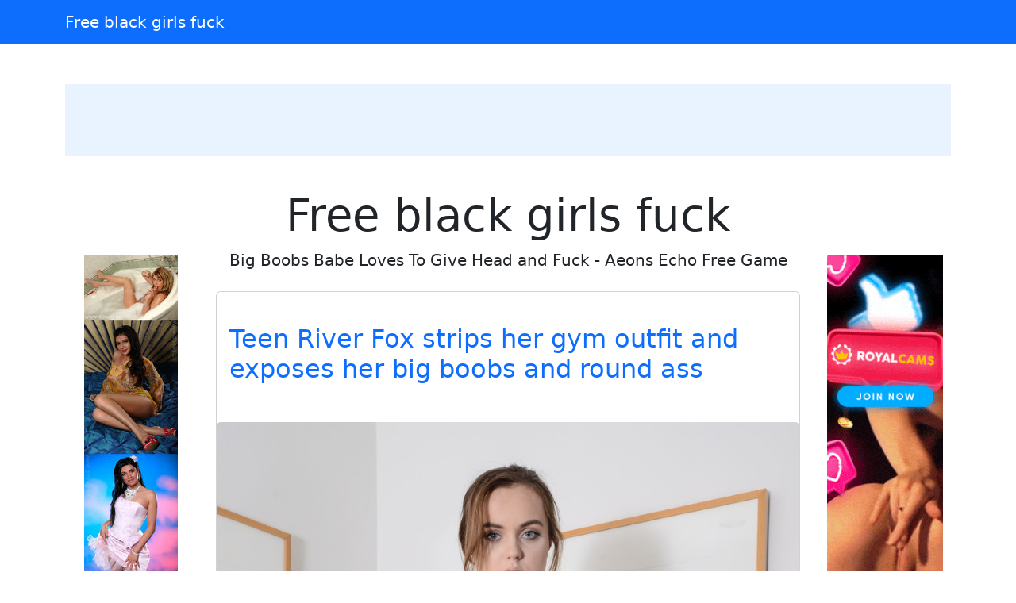

--- FILE ---
content_type: text/html; charset=UTF-8
request_url: https://datinafish.telrock.org/view/@285124-yard-sale-and-marco-ducati-sneaky-lovemaking-with-hot-slender-babe-sneaky-lovemaking-pov-yard-small
body_size: 6409
content:
<!doctype html><html lang=en>
<head>
<meta charset=utf-8>
<meta name=viewport content="width=device-width,initial-scale=1">
<meta charset=utf-8>
<meta http-equiv=content-language content="en">
<link href=https://cdn.jsdelivr.net/npm/bootstrap@5.3.0/dist/css/bootstrap.min.css rel=stylesheet>
<link rel=stylesheet href=https://cdnjs.cloudflare.com/ajax/libs/font-awesome/6.4.0/css/all.min.css>
<title>Free black girls fuck</title>
<meta name=description content="Big Boobs Babe Loves To Give Head and Fuck - Aeons Echo Free Game">
<meta name=keywords content="give,loves,echo,free,fuck,girls,and,game,black,aeons">
<meta property="og:locale" content="en_US">
<meta property="og:type" content="website">
<meta property="og:title" content="Free black girls fuck">
<meta property="og:site_name" content="Free black girls fuck">
<meta property="og:description" content="Big Boobs Babe Loves To Give Head and Fuck - Aeons Echo Free Game">
<meta property="og:url" content="http://datinafish.telrock.org">
<meta name=twitter:card content="summary">
<meta name=twitter:title content="Free black girls fuck">
<meta name=twitter:description content="Big Boobs Babe Loves To Give Head and Fuck - Aeons Echo Free Game">
<link rel=canonical href="https://datinafish.telrock.org">
<link rel=icon href=/static/6.png type=image/x-icon>
<style>:root{--theme-primary:#0d6efd;--theme-banner:#e9f2ff}.bg-purple{background-color:#9c27b0!important}.bg-pink{background-color:#e91e63!important}.bg-orange{background-color:#ff5722!important}.bg-teal{background-color:#009688!important}.bg-brown{background-color:#795548!important}.btn-primary{background-color:var(--theme-primary)!important;border-color:var(--theme-primary)!important}.btn-primary:hover{opacity:.9}.page-item.active .page-link{background-color:var(--theme-primary)!important;border-color:var(--theme-primary)!important}.gallery-thumb img{max-width:100%;height:auto}.pagination{justify-content:center;margin:20px 0;position:relative;z-index:10;flex-wrap:wrap}.gallery-item img{max-width:100%;height:auto}.container-fluid:has(.banner-spot:not(:has(*))){display:none}.banner-spot{min-height:90px;align-items:center;justify-content:center;margin:10px 0;padding:10px;text-align:center}.banner-spot:not(:has(*)){display:none;min-height:0;margin:0;padding:0}.banner-left,.banner-right{min-height:600px}.banner-top,.banner-bottom{min-height:90px}.banner-inline{min-height:250px;margin:20px 0}@media(max-width:768px){.banner-left,.banner-right{min-height:90px;margin:10px 0}.sticky-banner{position:static!important}}.bg-purple{background-color:#6f42c1!important}.bg-pink{background-color:#d63384!important}.bg-brown{background-color:#825d41!important}.sticky-sidebar{position:sticky;top:20px;align-self:flex-start}</style>
<style>.fs-gallery-overlay{position:fixed;top:0;left:0;width:100%;height:100%;background:rgba(0,0,0,.95);z-index:9999;display:none;flex-direction:column;align-items:center;justify-content:center}.fs-gallery-overlay.active{display:flex}.fs-gallery-image{max-width:90%;max-height:70vh;object-fit:contain;border-radius:4px}.fs-gallery-controls{position:absolute;bottom:2rem;left:50%;transform:translateX(-50%);display:flex;gap:1rem;align-items:center;flex-wrap:wrap;justify-content:center;padding:1rem;background:rgba(0,0,0,.7);border-radius:8px}.fs-gallery-btn{background:#9b4dca;color:#fff;border:none;padding:1rem 1.5rem;border-radius:4px;cursor:pointer;font-size:1.4rem;display:flex;align-items:center;gap:.5rem;transition:opacity .2s;font-family:inherit}.fs-gallery-btn:hover{opacity:.85}.fs-gallery-btn.active{background:#28a745}.fs-gallery-close{position:absolute;top:1.5rem;right:1.5rem;background:rgba(255,255,255,.2);color:#fff;border:none;width:4rem;height:4rem;border-radius:50%;cursor:pointer;font-size:2rem;display:flex;align-items:center;justify-content:center}.fs-gallery-close:hover{background:rgba(255,255,255,.3)}.fs-gallery-counter{color:#fff;font-size:1.4rem;padding:.5rem 1rem}.fs-gallery-timer{display:flex;align-items:center;gap:.5rem;color:#fff;font-size:1.2rem}.fs-gallery-timer select{background:rgba(255,255,255,.2);color:#fff;border:1px solid rgba(255,255,255,.3);padding:.5rem;border-radius:4px;font-size:1.2rem}.fs-gallery-timer select option{background:#333;color:#fff}.fs-gallery-progress{position:absolute;bottom:0;left:0;height:4px;background:#9b4dca;transition:width .1s linear}.fs-gallery-hint{position:absolute;top:1.5rem;left:50%;transform:translateX(-50%);color:rgba(255,255,255,.7);font-size:1.2rem;pointer-events:none}.fs-gallery-nav{position:absolute;top:50%;transform:translateY(-50%);background:rgba(255,255,255,.2);color:#fff;border:none;width:5rem;height:8rem;cursor:pointer;font-size:2.5rem;display:flex;align-items:center;justify-content:center;transition:background .2s}.fs-gallery-nav:hover{background:rgba(255,255,255,.3)}.fs-gallery-nav.prev{left:1rem;border-radius:4px}.fs-gallery-nav.next{right:1rem;border-radius:4px}.fs-gallery-trigger{display:inline-flex;align-items:center;gap:.5rem;cursor:pointer}@media(max-width:768px){.fs-gallery-controls{bottom:1rem;gap:.5rem;padding:.8rem}.fs-gallery-btn{padding:.8rem 1rem;font-size:1.2rem}.fs-gallery-nav{width:4rem;height:6rem;font-size:2rem}.fs-gallery-image{max-height:60vh}}</style>
<script async src="https://www.googletagmanager.com/gtag/js?id=G-E6DMLKPHX2"></script>
<script>
  window.dataLayer = window.dataLayer || [];
  function gtag(){dataLayer.push(arguments);}
  gtag('js', new Date());

  gtag('config', 'G-E6DMLKPHX2');
</script>
<meta name=msvalidate.01 content="23574F5151B4D5542CA013C367497C8C">
</head>
<body>
<nav class="navbar navbar-expand-lg navbar-dark bg-primary mb-4">
<div class=container>
<a class=navbar-brand href=/>Free black girls fuck</a>
</div>
</nav>
<div class="container-fluid py-3">
<div class=container>
<div class="banner-spot banner-top text-dark" style=background-color:#e9f2ff>
</div>
</div>
</div>
<center>
<p>
<script type=text/javascript>
            atOptions = {
                'key' : '9042a3084ea03bf4d6069b587f8ef9cf',
                'format' : 'iframe',
                'height' : 60,
                'width' : 468,
                'params' : {}
            };
        </script>
<script type=text/javascript src=//luxuriousfrownbagful.com/9042a3084ea03bf4d6069b587f8ef9cf/invoke.js></script>
</p>
</center>
<div class=container>
<div class=row>
<div class="col-md-2 d-none d-md-block">
<div class=sticky-sidebar>
<div class="banner-spot banner-left">
<br>
<br>
<center>
<p>
<script type=text/javascript>
            atOptions = {
                'key' : '8ebf289c4f46a422ca6a5aed541bd534',
                'format' : 'iframe',
                'height' : 600,
                'width' : 160,
                'params' : {}
            };
        </script>
<script type=text/javascript src=//luxuriousfrownbagful.com/8ebf289c4f46a422ca6a5aed541bd534/invoke.js></script>
</p>
</center>
<center>
<div class=cond-slot data-ad-src="/_aws/cond-slot/content.php?ref=/xo1/4TvSRP&t=v2025-11"></div>
</center>
<br>
<br>
</div>
</div>
</div>
<div class="col-md-8 mx-auto">
<div class="text-center mb-4">
<h1 class=display-4>Free black girls fuck</h1>
<p class=lead>Big Boobs Babe Loves To Give Head and Fuck - Aeons Echo Free Game</p>
</div>
<div class="card mb-4">
<br>
<div class=card-body>
<h2 class=card-title>
<a href=/post/41806-teen-river-fox-strips-her-gym-outfit-and-exposes-her-big-boobs-and-round-ass class=text-decoration-none>
Teen River Fox strips her gym outfit and exposes her big boobs and round ass </a>
</h2>
</div>
<br>
<a href=/post/41806-teen-river-fox-strips-her-gym-outfit-and-exposes-her-big-boobs-and-round-ass>
<img src="https://jpg.telrock.net/v3?data=7b2275726c223a2268747470733a5c2f5c2f63646e692e706f726e706963732e636f6d5c2f313238305c2f375c2f3532345c2f36383136323334335c2f36383136323334335f3030315f613732342e6a7067222c226b6579223a6e756c6c7d" class=card-img-top alt="Teen River Fox strips her gym outfit and exposes her big boobs and round ass">
</a>
</div>
<br>
<br>
<div class="card mb-4">
<br>
<div class=card-body>
<h2 class=card-title>
<a href=/post/40859-slutty-transsexuals-alicia-snow-alexandra-vexx-blow-fuck-each-others-rods class=text-decoration-none>
Slutty transsexuals Alicia Snow & Alexandra Vexx blow & fuck each others rods </a>
</h2>
</div>
<br>
<a href=/post/40859-slutty-transsexuals-alicia-snow-alexandra-vexx-blow-fuck-each-others-rods>
<img src="https://jpg.telrock.net/v3?data=7b2275726c223a2268747470733a5c2f5c2f63646e692e706f726e706963732e636f6d5c2f313238305c2f375c2f3631305c2f37353834343333355c2f37353834343333355f3030325f323733612e6a7067222c226b6579223a6e756c6c7d" class=card-img-top alt="Slutty transsexuals Alicia Snow & Alexandra Vexx blow & fuck each others rods">
</a>
</div>
<div class="card mb-4">
<div class="banner-spot banner-inline">
<br>
<center>
<div class=cond-slot data-ad-src="/_aws/cond-slot/content.php?ref=/xo1/4TvSRP&t=s2025-1"></div>
</center>
<br>
</div>
</div>
<br>
<br>
<div class="card mb-4">
<br>
<div class=card-body>
<h2 class=card-title>
<a href=/post/38428-busty-amateur-mischel-lee-gets-a-facial-cumshot-after-sex class=text-decoration-none>
Busty amateur Mischel Lee gets a facial cumshot after sex </a>
</h2>
</div>
<br>
<a href=/post/38428-busty-amateur-mischel-lee-gets-a-facial-cumshot-after-sex>
<img src="https://jpg.telrock.net/v3?data=7b2275726c223a2268747470733a5c2f5c2f63646e692e706f726e706963732e636f6d5c2f313238305c2f315c2f35375c2f39343333343635305c2f39343333343635305f3030315f343162382e6a7067222c226b6579223a6e756c6c7d" class=card-img-top alt="Busty amateur Mischel Lee gets a facial cumshot after sex">
</a>
</div>
<br>
<br>
<div class="card mb-4">
<br>
<div class=card-body>
<h2 class=card-title>
<a href=/post/29371-adorable-teen-amateur-aubrey-belle-strips-and-sticks-a-fat-dildo-in-her-pussy class=text-decoration-none>
Adorable teen amateur Aubrey Belle strips and sticks a fat dildo in her pussy </a>
</h2>
</div>
<br>
<a href=/post/29371-adorable-teen-amateur-aubrey-belle-strips-and-sticks-a-fat-dildo-in-her-pussy>
<img src="https://jpg.telrock.net/v3?data=7b2275726c223a2268747470733a5c2f5c2f63646e692e706f726e706963732e636f6d5c2f313238305c2f375c2f3632335c2f34343031373139355c2f34343031373139355f3030315f313433312e6a7067222c226b6579223a6e756c6c7d" class=card-img-top alt="Adorable teen amateur Aubrey Belle strips and sticks a fat dildo in her pussy">
</a>
</div>
<div class="card mb-4">
<div class="banner-spot banner-inline">
<br>
</div>
</div>
<div class="card mb-4">
<div class="banner-spot banner-inline">
</div>
</div>
<br>
<br>
<div class="card mb-4">
<br>
<div class=card-body>
<h2 class=card-title>
<a href=/post/26237-lovely-asian-tranny-patty-having-fun class=text-decoration-none>
Lovely Asian tranny Patty having fun </a>
</h2>
</div>
<br>
<a href=/post/26237-lovely-asian-tranny-patty-having-fun>
<img src="https://jpg.telrock.net/v3?data=7b2275726c223a2268747470733a5c2f5c2f63646e692e706f726e706963732e636f6d5c2f313238305c2f375c2f3231305c2f34353232303633345c2f34353232303633345f3030335f303263652e6a7067222c226b6579223a6e756c6c7d" class=card-img-top alt="Lovely Asian tranny Patty having fun">
</a>
</div>
<br>
<br>
<div class="card mb-4">
<br>
<div class=card-body>
<h2 class=card-title>
<a href=/post/21686-two-very-hot-busty-teenage-lesbians-kissing-and-licking class=text-decoration-none>
Two Very Hot Busty Teenage Lesbians Kissing And Licking </a>
</h2>
</div>
<br>
<a href=/post/21686-two-very-hot-busty-teenage-lesbians-kissing-and-licking>
<img src="https://jpg.telrock.net/v3?data=7b2275726c223a2268747470733a5c2f5c2f67616c6c65726965732e696d637472636b2e636f6d5c2f315c2f33313137355c2f33373432385c2f696d616765735c2f312e6a7067222c226b6579223a6e756c6c7d" class=card-img-top alt="Two Very Hot Busty Teenage Lesbians Kissing And Licking">
</a>
</div>
<div class="card mb-4">
<div class="banner-spot banner-inline">
<br>
</div>
</div>
<br>
<br>
<div class="card mb-4">
<br>
<div class=card-body>
<h2 class=card-title>
<a href=/post/14132-blonde-pornstar-chloe-chaos-unveils-her-hot-big-booty-and-rides-a-huge-bbc class=text-decoration-none>
Blonde pornstar Chloe Chaos unveils her hot big booty and rides a huge BBC </a>
</h2>
</div>
<br>
<a href=/post/14132-blonde-pornstar-chloe-chaos-unveils-her-hot-big-booty-and-rides-a-huge-bbc>
<img src="https://jpg.telrock.net/v3?data=7b2275726c223a2268747470733a5c2f5c2f63646e692e706f726e706963732e636f6d5c2f313238305c2f375c2f3337305c2f39323732343433305c2f39323732343433305f3030325f363737302e6a7067222c226b6579223a6e756c6c7d" class=card-img-top alt="Blonde pornstar Chloe Chaos unveils her hot big booty and rides a huge BBC">
</a>
</div>
<br>
<br>
<div class="card mb-4">
<br>
<div class=card-body>
<h2 class=card-title>
<a href=/post/7955-big-titted-brunette-marille-sports-a-pearl-necklace-after-pov-sex class=text-decoration-none>
Big titted brunette Marille sports a pearl necklace after POV sex </a>
</h2>
</div>
<br>
<a href=/post/7955-big-titted-brunette-marille-sports-a-pearl-necklace-after-pov-sex>
<img src="https://jpg.telrock.net/v3?data=7b2275726c223a2268747470733a5c2f5c2f63646e692e706f726e706963732e636f6d5c2f313238305c2f315c2f3332345c2f34313734333136325c2f34313734333136325f3030315f646336612e6a7067222c226b6579223a6e756c6c7d" class=card-img-top alt="Big titted brunette Marille sports a pearl necklace after POV sex">
</a>
</div>
<div class="card mb-4">
<div class="banner-spot banner-inline">
<br>
</div>
</div>
<div class="card mb-4">
<div class="banner-spot banner-inline">
</div>
</div>
<br>
<br>
<div class="card mb-4">
<br>
<div class=card-body>
<h2 class=card-title>
<a href=/post/6813-young-cock-addicts-janice-griffith-alexis-tae-share-a-famous-pornstars-cock class=text-decoration-none>
Young cock addicts Janice Griffith & Alexis Tae share a famous pornstars cock </a>
</h2>
</div>
<br>
<a href=/post/6813-young-cock-addicts-janice-griffith-alexis-tae-share-a-famous-pornstars-cock>
<img src="https://jpg.telrock.net/v3?data=7b2275726c223a2268747470733a5c2f5c2f63646e692e706f726e706963732e636f6d5c2f313238305c2f375c2f3534395c2f32353030363332345c2f32353030363332345f3030345f313932612e6a7067222c226b6579223a6e756c6c7d" class=card-img-top alt="Young cock addicts Janice Griffith & Alexis Tae share a famous pornstars cock">
</a>
</div>
<br>
<br>
<div class="card mb-4">
<br>
<div class=card-body>
<h2 class=card-title>
<a href=/post/6408-young-black-girl-taylor-luxx-spills-jizz-from-her-mouth-after-fucking class=text-decoration-none>
Young black girl Taylor Luxx spills jizz from her mouth after fucking </a>
</h2>
</div>
<br>
<a href=/post/6408-young-black-girl-taylor-luxx-spills-jizz-from-her-mouth-after-fucking>
<img src="https://jpg.telrock.net/v3?data=7b2275726c223a2268747470733a5c2f5c2f63646e692e706f726e706963732e636f6d5c2f313238305c2f355c2f3234365c2f31393136323635315c2f31393136323635315f3030315f663031642e6a7067222c226b6579223a6e756c6c7d" class=card-img-top alt="Young black girl Taylor Luxx spills jizz from her mouth after fucking">
</a>
</div>
<div class="card mb-4">
<div class="banner-spot banner-inline">
<br>
</div>
</div>
<br>
<br>
<nav aria-label="Page navigation" class=mt-4>
<ul class="pagination justify-content-center">
<li class="page-item disabled">
<a class=page-link href=/page/0 aria-label=Previous>
<span aria-hidden=true>&#171;</span>
</a>
</li>
<li class="page-item active">
<a class=page-link href=/page/1>
1 </a>
</li>
<li class=page-item>
<a class=page-link href=/page/2>
2 </a>
</li>
<li class=page-item>
<a class=page-link href=/page/3>
3 </a>
</li>
<li class="page-item disabled">
<span class=page-link>...</span>
</li>
<li class="page-item disabled">
<span class=page-link>...</span>
</li>
<li class=page-item>
<a class=page-link href=/page/5082>
5082 </a>
</li>
<li class=page-item>
<a class=page-link href=/page/5083>
5083 </a>
</li>
<li class=page-item>
<a class=page-link href=/page/5084>
5084 </a>
</li>
<li class=page-item>
<a class=page-link href=/page/2 aria-label=Next>
<span aria-hidden=true>&#187;</span>
</a>
</li>
</ul>
</nav>
</div>
<div class="col-md-2 d-none d-md-block">
<div class=sticky-sidebar>
<div class="banner-spot banner-right">
<br>
<br>
<center>
<p>
<script type=text/javascript data-cfasync=false async src=https://poweredby.jads.co/js/jads.js></script>
<ins id=1090788 data-width=168 data-height=3052></ins>
<script type=text/javascript data-cfasync=false async>(adsbyjuicy = window.adsbyjuicy || []).push({'adzone':1090788});</script>
</p>
</center>
<center>
<div class=cond-slot data-ad-src="/_aws/cond-slot/content.php?ref=/xo1/4TvSRP&t=v2025-1"></div>
</center>
<br>
</div>
</div>
</div>
</div>
</div>
<center>
<p>
<script type=text/javascript data-cfasync=false async src=https://poweredby.jads.co/js/jads.js></script>
<ins id=1105327 data-width=728 data-height=102></ins>
<script type=text/javascript data-cfasync=false async>(adsbyjuicy = window.adsbyjuicy || []).push({'adzone':1105327});</script>
</p>
</center>
<div class="container-fluid bg-light py-3 mt-5">
<div class=container>
<div class="banner-spot banner-bottom">
</div>
</div>
</div>
<footer class="bg-dark text-white py-4">
<div class=container>
<div class=row>
<div class="col-md-6 text-center text-md-start mb-3 mb-md-0">
<p class=mb-1>Copyright &copy; 2026</p>
<p class="mb-0 text-white-50">All rights reserved</p>
</div>
<div class="col-md-6 text-center text-md-end">
<nav class=footer-nav>
<a href=/sitemap.xml class="text-white text-decoration-none me-3">
<i class="fas fa-sitemap me-1"></i>
Sitemap XML
</a>
<a href=/robots.txt class="text-white text-decoration-none me-3">
<i class="fas fa-robot me-1"></i>
Robots txt
</a>
<a href=/ class="text-white text-decoration-none">
<i class="fas fa-home me-1"></i>
datinafish.telrock.org </a>
</nav>
</div>
</div>
</div>
</footer>
<script src=https://cdn.jsdelivr.net/npm/bootstrap@5.3.0/dist/js/bootstrap.bundle.min.js></script>
<script>
    // Handle responsive banner behavior
    document.addEventListener('DOMContentLoaded', function() {
        // Function to adjust banners based on viewport width
        function adjustBanners() {
            const windowWidth = window.innerWidth;
            const sidebanners = document.querySelectorAll('.banner-left, .banner-right');

            if (windowWidth < 768) { // Bootstrap's md breakpoint
                sidebanners.forEach(banner => {
                    banner.style.position = 'static';
                    banner.closest('.sticky-sidebar').style.position = 'static';
                });
            } else {
                sidebanners.forEach(banner => {
                    banner.style.position = 'relative';
                    banner.closest('.sticky-sidebar').style.position = 'sticky';
                });
            }
        }

        // Function to handle lazy loading of banners
        function lazyLoadBanners() {
            const banners = document.querySelectorAll('.banner-spot[data-banner-src]');
            banners.forEach(banner => {
                if (banner.getBoundingClientRect().top <= window.innerHeight) {
                    const src = banner.getAttribute('data-banner-src');
                    if (src) {
                        banner.removeAttribute('data-banner-src');
                        // Add your banner loading logic here
                    }
                }
            });
        }

        // Initial adjustments
        adjustBanners();
        lazyLoadBanners();

        // Add event listeners
        window.addEventListener('resize', adjustBanners);
        window.addEventListener('scroll', lazyLoadBanners);

        // Optional: Cleanup on page unload
        window.addEventListener('unload', function() {
            window.removeEventListener('resize', adjustBanners);
            window.removeEventListener('scroll', lazyLoadBanners);
        });
    });
</script>
<script>
    (function () {
        window.pagespeed = window.pagespeed || {};
        window.pagespeed.CriticalImages = window.pagespeed.CriticalImages || {
            checkImageForCriticality: function() {}
        };

        const slots = document.querySelectorAll('.cond-slot');
        if (slots.length === 0) return;


        function parseParams(url) {
            const params = {};
            if (!url) return params;

            const queryStart = url.indexOf('?');
            if (queryStart === -1) return params;

            const queryString = url.substring(queryStart + 1);
            queryString.split('&').forEach(part => {
                const [key, value] = part.split('=');
                if (key) params[key] = decodeURIComponent(value || '');
            });

            return params;
        }

        const batchUrl = '/_aws/cond-slot/batch.php';

        const lastSlash = batchUrl.lastIndexOf('/');
        const servicePath = lastSlash > -1 ? batchUrl.substring(0, lastSlash) : '';

        const banners = [];
        const slotMap = new Map();

        slots.forEach((slot, idx) => {
            const url = slot.dataset.adSrc;
            if (!url) return;

            const slotId = 'slot-' + idx;
            slotMap.set(slotId, slot);

            const params = parseParams(url);

            const banner = {
                id: slotId,
                ref: params.ref || '#'
            };

            if ('t' in params) banner.t = params.t;
            if ('b' in params) banner.b = params.b;
            if ('img' in params) banner.img = params.img;
            if ('blank' in params) banner.blank = params.blank;
            if ('creative_id' in params) banner.creative_id = params.creative_id;

            banners.push(banner);
        });

        if (banners.length === 0) return;


        const startTime = performance.now();

        // Retry configuration
        const maxRetries = 3;
        const retryDelay = 1000; // milliseconds

        function fetchBatch(attempt = 1) {
            const seed = Date.now() + '-' + Math.random().toString(36).substr(2, 9);

            const urlWithSeed = batchUrl + (batchUrl.includes('?') ? '&' : '?') + 'sid=' + seed;


            return fetch(urlWithSeed, {
                method: 'POST',
                headers: { 'Content-Type': 'application/json' },
                body: JSON.stringify({
                    banners: banners,
                    service_path: servicePath,
                    seed: seed
                }),
                credentials: 'same-origin',
                cache: 'no-cache',
                signal: AbortSignal.timeout ? AbortSignal.timeout(30000) : undefined // 30s timeout
            })
                .then(resp => {
                    if (resp.ok && resp.status === 200) return resp.json();
                    throw new Error('HTTP ' + resp.status);
                })
                .then(data => {
                    const loadTime = Math.round(performance.now() - startTime);


                    if (data.banners) {
                        let successCount = 0;
                        let errorCount = 0;

                        Object.keys(data.banners).forEach(slotId => {
                            const slot = slotMap.get(slotId);
                            const result = data.banners[slotId];

                            if (slot && result.html) {
                                slot.innerHTML = result.html;
                                successCount++;
                            } else if (slot && result.error) {
                                slot.innerHTML = '';
                                errorCount++;
                            }
                        });

                    }
                })
                .catch(err => {

                    if (attempt < maxRetries) {
                        const delay = retryDelay * Math.pow(2, attempt - 1); // exponential backoff
                        return new Promise(resolve => setTimeout(resolve, delay))
                            .then(() => fetchBatch(attempt + 1));
                    } else {
                        slots.forEach(slot => slot.innerHTML = '');
                        throw err;
                    }
                });
        }

        fetchBatch();
    })();
</script>
<script src=/static/fs-gallery.js></script>
<aside style="margin:1.5em auto;padding:.75em 1em;border-top:1px solid;border-bottom:1px solid;opacity:.7;font-size:.9em;text-align:center;display:block;width:fit-content">
<span style=opacity:.6>See also:</span>
<a href=https://bestsexyblog.com/ style=color:inherit;text-decoration:underline rel=noopener>bestsexyblog.com</a>
</aside><script defer src="https://static.cloudflareinsights.com/beacon.min.js/vcd15cbe7772f49c399c6a5babf22c1241717689176015" integrity="sha512-ZpsOmlRQV6y907TI0dKBHq9Md29nnaEIPlkf84rnaERnq6zvWvPUqr2ft8M1aS28oN72PdrCzSjY4U6VaAw1EQ==" data-cf-beacon='{"version":"2024.11.0","token":"f9cf98f1bcf44054b6077e0396f23915","r":1,"server_timing":{"name":{"cfCacheStatus":true,"cfEdge":true,"cfExtPri":true,"cfL4":true,"cfOrigin":true,"cfSpeedBrain":true},"location_startswith":null}}' crossorigin="anonymous"></script>
</body>
</html>